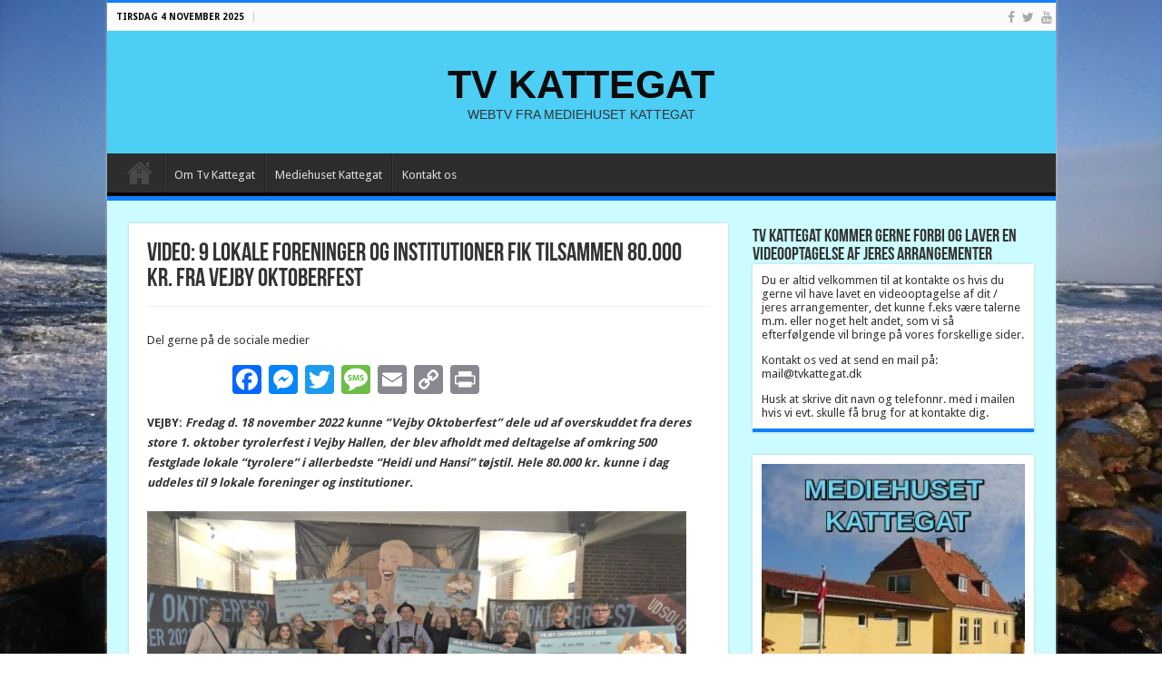

--- FILE ---
content_type: text/html; charset=UTF-8
request_url: https://www.tvkattegat.dk/video-9-lokale-foreninger-og-institutioner-fik-tilsammen-80-000-kr-fra-vejby-oktoberfest/
body_size: 14957
content:
<!DOCTYPE html>
<html lang="da-DK" prefix="og: http://ogp.me/ns#">
<head>
<meta charset="UTF-8" />
<link rel="profile" href="http://gmpg.org/xfn/11" />
<link rel="pingback" href="https://www.tvkattegat.dk/xmlrpc.php" />
<title>VIDEO: 9 lokale foreninger og institutioner fik tilsammen 80.000 kr. fra Vejby Oktoberfest &#8211; TV KATTEGAT</title>
<meta property="og:title" content="VIDEO: 9 lokale foreninger og institutioner fik tilsammen 80.000 kr. fra Vejby Oktoberfest - TV KATTEGAT"/>
<meta property="og:type" content="article"/>
<meta property="og:description" content="VEJBY: Fredag d. 18 november 2022 kunne “Vejby Oktoberfest” dele ud af overskuddet fra deres store 1"/>
<meta property="og:url" content="https://www.tvkattegat.dk/video-9-lokale-foreninger-og-institutioner-fik-tilsammen-80-000-kr-fra-vejby-oktoberfest/"/>
<meta property="og:site_name" content="TV KATTEGAT"/>
<meta property="og:image" content="https://usercontent.one/wp/www.tvkattegat.dk/wp-content/uploads/2022/11/Image-111-2.jpg" />
<meta name='robots' content='max-image-preview:large' />
	<style>img:is([sizes="auto" i], [sizes^="auto," i]) { contain-intrinsic-size: 3000px 1500px }</style>
	<link rel='dns-prefetch' href='//static.addtoany.com' />
<link rel='dns-prefetch' href='//fonts.googleapis.com' />
<link rel="alternate" type="application/rss+xml" title="TV KATTEGAT &raquo; Feed" href="https://www.tvkattegat.dk/feed/" />
<link rel="alternate" type="application/rss+xml" title="TV KATTEGAT &raquo;-kommentar-feed" href="https://www.tvkattegat.dk/comments/feed/" />
<link rel="alternate" type="application/rss+xml" title="TV KATTEGAT &raquo; VIDEO: 9 lokale foreninger og institutioner fik tilsammen 80.000 kr. fra Vejby Oktoberfest-kommentar-feed" href="https://www.tvkattegat.dk/video-9-lokale-foreninger-og-institutioner-fik-tilsammen-80-000-kr-fra-vejby-oktoberfest/feed/" />
<script type="text/javascript">
/* <![CDATA[ */
window._wpemojiSettings = {"baseUrl":"https:\/\/s.w.org\/images\/core\/emoji\/16.0.1\/72x72\/","ext":".png","svgUrl":"https:\/\/s.w.org\/images\/core\/emoji\/16.0.1\/svg\/","svgExt":".svg","source":{"concatemoji":"https:\/\/www.tvkattegat.dk\/wp-includes\/js\/wp-emoji-release.min.js"}};
/*! This file is auto-generated */
!function(s,n){var o,i,e;function c(e){try{var t={supportTests:e,timestamp:(new Date).valueOf()};sessionStorage.setItem(o,JSON.stringify(t))}catch(e){}}function p(e,t,n){e.clearRect(0,0,e.canvas.width,e.canvas.height),e.fillText(t,0,0);var t=new Uint32Array(e.getImageData(0,0,e.canvas.width,e.canvas.height).data),a=(e.clearRect(0,0,e.canvas.width,e.canvas.height),e.fillText(n,0,0),new Uint32Array(e.getImageData(0,0,e.canvas.width,e.canvas.height).data));return t.every(function(e,t){return e===a[t]})}function u(e,t){e.clearRect(0,0,e.canvas.width,e.canvas.height),e.fillText(t,0,0);for(var n=e.getImageData(16,16,1,1),a=0;a<n.data.length;a++)if(0!==n.data[a])return!1;return!0}function f(e,t,n,a){switch(t){case"flag":return n(e,"\ud83c\udff3\ufe0f\u200d\u26a7\ufe0f","\ud83c\udff3\ufe0f\u200b\u26a7\ufe0f")?!1:!n(e,"\ud83c\udde8\ud83c\uddf6","\ud83c\udde8\u200b\ud83c\uddf6")&&!n(e,"\ud83c\udff4\udb40\udc67\udb40\udc62\udb40\udc65\udb40\udc6e\udb40\udc67\udb40\udc7f","\ud83c\udff4\u200b\udb40\udc67\u200b\udb40\udc62\u200b\udb40\udc65\u200b\udb40\udc6e\u200b\udb40\udc67\u200b\udb40\udc7f");case"emoji":return!a(e,"\ud83e\udedf")}return!1}function g(e,t,n,a){var r="undefined"!=typeof WorkerGlobalScope&&self instanceof WorkerGlobalScope?new OffscreenCanvas(300,150):s.createElement("canvas"),o=r.getContext("2d",{willReadFrequently:!0}),i=(o.textBaseline="top",o.font="600 32px Arial",{});return e.forEach(function(e){i[e]=t(o,e,n,a)}),i}function t(e){var t=s.createElement("script");t.src=e,t.defer=!0,s.head.appendChild(t)}"undefined"!=typeof Promise&&(o="wpEmojiSettingsSupports",i=["flag","emoji"],n.supports={everything:!0,everythingExceptFlag:!0},e=new Promise(function(e){s.addEventListener("DOMContentLoaded",e,{once:!0})}),new Promise(function(t){var n=function(){try{var e=JSON.parse(sessionStorage.getItem(o));if("object"==typeof e&&"number"==typeof e.timestamp&&(new Date).valueOf()<e.timestamp+604800&&"object"==typeof e.supportTests)return e.supportTests}catch(e){}return null}();if(!n){if("undefined"!=typeof Worker&&"undefined"!=typeof OffscreenCanvas&&"undefined"!=typeof URL&&URL.createObjectURL&&"undefined"!=typeof Blob)try{var e="postMessage("+g.toString()+"("+[JSON.stringify(i),f.toString(),p.toString(),u.toString()].join(",")+"));",a=new Blob([e],{type:"text/javascript"}),r=new Worker(URL.createObjectURL(a),{name:"wpTestEmojiSupports"});return void(r.onmessage=function(e){c(n=e.data),r.terminate(),t(n)})}catch(e){}c(n=g(i,f,p,u))}t(n)}).then(function(e){for(var t in e)n.supports[t]=e[t],n.supports.everything=n.supports.everything&&n.supports[t],"flag"!==t&&(n.supports.everythingExceptFlag=n.supports.everythingExceptFlag&&n.supports[t]);n.supports.everythingExceptFlag=n.supports.everythingExceptFlag&&!n.supports.flag,n.DOMReady=!1,n.readyCallback=function(){n.DOMReady=!0}}).then(function(){return e}).then(function(){var e;n.supports.everything||(n.readyCallback(),(e=n.source||{}).concatemoji?t(e.concatemoji):e.wpemoji&&e.twemoji&&(t(e.twemoji),t(e.wpemoji)))}))}((window,document),window._wpemojiSettings);
/* ]]> */
</script>
<style id='wp-emoji-styles-inline-css' type='text/css'>

	img.wp-smiley, img.emoji {
		display: inline !important;
		border: none !important;
		box-shadow: none !important;
		height: 1em !important;
		width: 1em !important;
		margin: 0 0.07em !important;
		vertical-align: -0.1em !important;
		background: none !important;
		padding: 0 !important;
	}
</style>
<link rel='stylesheet' id='wp-block-library-css' href='https://www.tvkattegat.dk/wp-includes/css/dist/block-library/style.min.css' type='text/css' media='all' />
<style id='classic-theme-styles-inline-css' type='text/css'>
/*! This file is auto-generated */
.wp-block-button__link{color:#fff;background-color:#32373c;border-radius:9999px;box-shadow:none;text-decoration:none;padding:calc(.667em + 2px) calc(1.333em + 2px);font-size:1.125em}.wp-block-file__button{background:#32373c;color:#fff;text-decoration:none}
</style>
<link rel='stylesheet' id='wpda_like_box_gutenberg_css-css' href='https://usercontent.one/wp/www.tvkattegat.dk/wp-content/plugins/like-box/includes/gutenberg/style.css' type='text/css' media='all' />
<style id='global-styles-inline-css' type='text/css'>
:root{--wp--preset--aspect-ratio--square: 1;--wp--preset--aspect-ratio--4-3: 4/3;--wp--preset--aspect-ratio--3-4: 3/4;--wp--preset--aspect-ratio--3-2: 3/2;--wp--preset--aspect-ratio--2-3: 2/3;--wp--preset--aspect-ratio--16-9: 16/9;--wp--preset--aspect-ratio--9-16: 9/16;--wp--preset--color--black: #000000;--wp--preset--color--cyan-bluish-gray: #abb8c3;--wp--preset--color--white: #ffffff;--wp--preset--color--pale-pink: #f78da7;--wp--preset--color--vivid-red: #cf2e2e;--wp--preset--color--luminous-vivid-orange: #ff6900;--wp--preset--color--luminous-vivid-amber: #fcb900;--wp--preset--color--light-green-cyan: #7bdcb5;--wp--preset--color--vivid-green-cyan: #00d084;--wp--preset--color--pale-cyan-blue: #8ed1fc;--wp--preset--color--vivid-cyan-blue: #0693e3;--wp--preset--color--vivid-purple: #9b51e0;--wp--preset--gradient--vivid-cyan-blue-to-vivid-purple: linear-gradient(135deg,rgba(6,147,227,1) 0%,rgb(155,81,224) 100%);--wp--preset--gradient--light-green-cyan-to-vivid-green-cyan: linear-gradient(135deg,rgb(122,220,180) 0%,rgb(0,208,130) 100%);--wp--preset--gradient--luminous-vivid-amber-to-luminous-vivid-orange: linear-gradient(135deg,rgba(252,185,0,1) 0%,rgba(255,105,0,1) 100%);--wp--preset--gradient--luminous-vivid-orange-to-vivid-red: linear-gradient(135deg,rgba(255,105,0,1) 0%,rgb(207,46,46) 100%);--wp--preset--gradient--very-light-gray-to-cyan-bluish-gray: linear-gradient(135deg,rgb(238,238,238) 0%,rgb(169,184,195) 100%);--wp--preset--gradient--cool-to-warm-spectrum: linear-gradient(135deg,rgb(74,234,220) 0%,rgb(151,120,209) 20%,rgb(207,42,186) 40%,rgb(238,44,130) 60%,rgb(251,105,98) 80%,rgb(254,248,76) 100%);--wp--preset--gradient--blush-light-purple: linear-gradient(135deg,rgb(255,206,236) 0%,rgb(152,150,240) 100%);--wp--preset--gradient--blush-bordeaux: linear-gradient(135deg,rgb(254,205,165) 0%,rgb(254,45,45) 50%,rgb(107,0,62) 100%);--wp--preset--gradient--luminous-dusk: linear-gradient(135deg,rgb(255,203,112) 0%,rgb(199,81,192) 50%,rgb(65,88,208) 100%);--wp--preset--gradient--pale-ocean: linear-gradient(135deg,rgb(255,245,203) 0%,rgb(182,227,212) 50%,rgb(51,167,181) 100%);--wp--preset--gradient--electric-grass: linear-gradient(135deg,rgb(202,248,128) 0%,rgb(113,206,126) 100%);--wp--preset--gradient--midnight: linear-gradient(135deg,rgb(2,3,129) 0%,rgb(40,116,252) 100%);--wp--preset--font-size--small: 13px;--wp--preset--font-size--medium: 20px;--wp--preset--font-size--large: 36px;--wp--preset--font-size--x-large: 42px;--wp--preset--spacing--20: 0.44rem;--wp--preset--spacing--30: 0.67rem;--wp--preset--spacing--40: 1rem;--wp--preset--spacing--50: 1.5rem;--wp--preset--spacing--60: 2.25rem;--wp--preset--spacing--70: 3.38rem;--wp--preset--spacing--80: 5.06rem;--wp--preset--shadow--natural: 6px 6px 9px rgba(0, 0, 0, 0.2);--wp--preset--shadow--deep: 12px 12px 50px rgba(0, 0, 0, 0.4);--wp--preset--shadow--sharp: 6px 6px 0px rgba(0, 0, 0, 0.2);--wp--preset--shadow--outlined: 6px 6px 0px -3px rgba(255, 255, 255, 1), 6px 6px rgba(0, 0, 0, 1);--wp--preset--shadow--crisp: 6px 6px 0px rgba(0, 0, 0, 1);}:where(.is-layout-flex){gap: 0.5em;}:where(.is-layout-grid){gap: 0.5em;}body .is-layout-flex{display: flex;}.is-layout-flex{flex-wrap: wrap;align-items: center;}.is-layout-flex > :is(*, div){margin: 0;}body .is-layout-grid{display: grid;}.is-layout-grid > :is(*, div){margin: 0;}:where(.wp-block-columns.is-layout-flex){gap: 2em;}:where(.wp-block-columns.is-layout-grid){gap: 2em;}:where(.wp-block-post-template.is-layout-flex){gap: 1.25em;}:where(.wp-block-post-template.is-layout-grid){gap: 1.25em;}.has-black-color{color: var(--wp--preset--color--black) !important;}.has-cyan-bluish-gray-color{color: var(--wp--preset--color--cyan-bluish-gray) !important;}.has-white-color{color: var(--wp--preset--color--white) !important;}.has-pale-pink-color{color: var(--wp--preset--color--pale-pink) !important;}.has-vivid-red-color{color: var(--wp--preset--color--vivid-red) !important;}.has-luminous-vivid-orange-color{color: var(--wp--preset--color--luminous-vivid-orange) !important;}.has-luminous-vivid-amber-color{color: var(--wp--preset--color--luminous-vivid-amber) !important;}.has-light-green-cyan-color{color: var(--wp--preset--color--light-green-cyan) !important;}.has-vivid-green-cyan-color{color: var(--wp--preset--color--vivid-green-cyan) !important;}.has-pale-cyan-blue-color{color: var(--wp--preset--color--pale-cyan-blue) !important;}.has-vivid-cyan-blue-color{color: var(--wp--preset--color--vivid-cyan-blue) !important;}.has-vivid-purple-color{color: var(--wp--preset--color--vivid-purple) !important;}.has-black-background-color{background-color: var(--wp--preset--color--black) !important;}.has-cyan-bluish-gray-background-color{background-color: var(--wp--preset--color--cyan-bluish-gray) !important;}.has-white-background-color{background-color: var(--wp--preset--color--white) !important;}.has-pale-pink-background-color{background-color: var(--wp--preset--color--pale-pink) !important;}.has-vivid-red-background-color{background-color: var(--wp--preset--color--vivid-red) !important;}.has-luminous-vivid-orange-background-color{background-color: var(--wp--preset--color--luminous-vivid-orange) !important;}.has-luminous-vivid-amber-background-color{background-color: var(--wp--preset--color--luminous-vivid-amber) !important;}.has-light-green-cyan-background-color{background-color: var(--wp--preset--color--light-green-cyan) !important;}.has-vivid-green-cyan-background-color{background-color: var(--wp--preset--color--vivid-green-cyan) !important;}.has-pale-cyan-blue-background-color{background-color: var(--wp--preset--color--pale-cyan-blue) !important;}.has-vivid-cyan-blue-background-color{background-color: var(--wp--preset--color--vivid-cyan-blue) !important;}.has-vivid-purple-background-color{background-color: var(--wp--preset--color--vivid-purple) !important;}.has-black-border-color{border-color: var(--wp--preset--color--black) !important;}.has-cyan-bluish-gray-border-color{border-color: var(--wp--preset--color--cyan-bluish-gray) !important;}.has-white-border-color{border-color: var(--wp--preset--color--white) !important;}.has-pale-pink-border-color{border-color: var(--wp--preset--color--pale-pink) !important;}.has-vivid-red-border-color{border-color: var(--wp--preset--color--vivid-red) !important;}.has-luminous-vivid-orange-border-color{border-color: var(--wp--preset--color--luminous-vivid-orange) !important;}.has-luminous-vivid-amber-border-color{border-color: var(--wp--preset--color--luminous-vivid-amber) !important;}.has-light-green-cyan-border-color{border-color: var(--wp--preset--color--light-green-cyan) !important;}.has-vivid-green-cyan-border-color{border-color: var(--wp--preset--color--vivid-green-cyan) !important;}.has-pale-cyan-blue-border-color{border-color: var(--wp--preset--color--pale-cyan-blue) !important;}.has-vivid-cyan-blue-border-color{border-color: var(--wp--preset--color--vivid-cyan-blue) !important;}.has-vivid-purple-border-color{border-color: var(--wp--preset--color--vivid-purple) !important;}.has-vivid-cyan-blue-to-vivid-purple-gradient-background{background: var(--wp--preset--gradient--vivid-cyan-blue-to-vivid-purple) !important;}.has-light-green-cyan-to-vivid-green-cyan-gradient-background{background: var(--wp--preset--gradient--light-green-cyan-to-vivid-green-cyan) !important;}.has-luminous-vivid-amber-to-luminous-vivid-orange-gradient-background{background: var(--wp--preset--gradient--luminous-vivid-amber-to-luminous-vivid-orange) !important;}.has-luminous-vivid-orange-to-vivid-red-gradient-background{background: var(--wp--preset--gradient--luminous-vivid-orange-to-vivid-red) !important;}.has-very-light-gray-to-cyan-bluish-gray-gradient-background{background: var(--wp--preset--gradient--very-light-gray-to-cyan-bluish-gray) !important;}.has-cool-to-warm-spectrum-gradient-background{background: var(--wp--preset--gradient--cool-to-warm-spectrum) !important;}.has-blush-light-purple-gradient-background{background: var(--wp--preset--gradient--blush-light-purple) !important;}.has-blush-bordeaux-gradient-background{background: var(--wp--preset--gradient--blush-bordeaux) !important;}.has-luminous-dusk-gradient-background{background: var(--wp--preset--gradient--luminous-dusk) !important;}.has-pale-ocean-gradient-background{background: var(--wp--preset--gradient--pale-ocean) !important;}.has-electric-grass-gradient-background{background: var(--wp--preset--gradient--electric-grass) !important;}.has-midnight-gradient-background{background: var(--wp--preset--gradient--midnight) !important;}.has-small-font-size{font-size: var(--wp--preset--font-size--small) !important;}.has-medium-font-size{font-size: var(--wp--preset--font-size--medium) !important;}.has-large-font-size{font-size: var(--wp--preset--font-size--large) !important;}.has-x-large-font-size{font-size: var(--wp--preset--font-size--x-large) !important;}
:where(.wp-block-post-template.is-layout-flex){gap: 1.25em;}:where(.wp-block-post-template.is-layout-grid){gap: 1.25em;}
:where(.wp-block-columns.is-layout-flex){gap: 2em;}:where(.wp-block-columns.is-layout-grid){gap: 2em;}
:root :where(.wp-block-pullquote){font-size: 1.5em;line-height: 1.6;}
</style>
<link rel='stylesheet' id='tie-style-css' href='https://usercontent.one/wp/www.tvkattegat.dk/wp-content/themes/sahifa/style.css' type='text/css' media='all' />
<link rel='stylesheet' id='tie-ilightbox-skin-css' href='https://usercontent.one/wp/www.tvkattegat.dk/wp-content/themes/sahifa/css/ilightbox/dark-skin/skin.css' type='text/css' media='all' />
<link rel='stylesheet' id='Droid+Sans-css' href='https://fonts.googleapis.com/css?family=Droid+Sans%3Aregular%2C700' type='text/css' media='all' />
<link rel='stylesheet' id='addtoany-css' href='https://usercontent.one/wp/www.tvkattegat.dk/wp-content/plugins/add-to-any/addtoany.min.css' type='text/css' media='all' />
<link rel='stylesheet' id='animated-css' href='https://usercontent.one/wp/www.tvkattegat.dk/wp-content/plugins/like-box/includes/style/effects.css' type='text/css' media='all' />
<link rel='stylesheet' id='front_end_like_box-css' href='https://usercontent.one/wp/www.tvkattegat.dk/wp-content/plugins/like-box/includes/style/style.css' type='text/css' media='all' />
<link rel='stylesheet' id='dashicons-css' href='https://www.tvkattegat.dk/wp-includes/css/dashicons.min.css' type='text/css' media='all' />
<link rel='stylesheet' id='thickbox-css' href='https://www.tvkattegat.dk/wp-includes/js/thickbox/thickbox.css' type='text/css' media='all' />
<!--n2css--><!--n2js--><script type="text/javascript" id="addtoany-core-js-before">
/* <![CDATA[ */
window.a2a_config=window.a2a_config||{};a2a_config.callbacks=[];a2a_config.overlays=[];a2a_config.templates={};a2a_localize = {
	Share: "Share",
	Save: "Save",
	Subscribe: "Subscribe",
	Email: "Email",
	Bookmark: "Bookmark",
	ShowAll: "Show all",
	ShowLess: "Show less",
	FindServices: "Find service(s)",
	FindAnyServiceToAddTo: "Instantly find any service to add to",
	PoweredBy: "Powered by",
	ShareViaEmail: "Share via email",
	SubscribeViaEmail: "Subscribe via email",
	BookmarkInYourBrowser: "Bookmark in your browser",
	BookmarkInstructions: "Press Ctrl+D or \u2318+D to bookmark this page",
	AddToYourFavorites: "Add to your favorites",
	SendFromWebOrProgram: "Send from any email address or email program",
	EmailProgram: "Email program",
	More: "More&#8230;",
	ThanksForSharing: "Thanks for sharing!",
	ThanksForFollowing: "Thanks for following!"
};
/* ]]> */
</script>
<script type="text/javascript" defer src="https://static.addtoany.com/menu/page.js" id="addtoany-core-js"></script>
<script type="text/javascript" src="https://www.tvkattegat.dk/wp-includes/js/jquery/jquery.min.js" id="jquery-core-js"></script>
<script type="text/javascript" src="https://www.tvkattegat.dk/wp-includes/js/jquery/jquery-migrate.min.js" id="jquery-migrate-js"></script>
<script type="text/javascript" defer src="https://usercontent.one/wp/www.tvkattegat.dk/wp-content/plugins/add-to-any/addtoany.min.js" id="addtoany-jquery-js"></script>
<script type="text/javascript" src="https://usercontent.one/wp/www.tvkattegat.dk/wp-content/plugins/like-box/includes/javascript/front_end_js.js" id="like-box-front-end-js"></script>
<link rel="https://api.w.org/" href="https://www.tvkattegat.dk/wp-json/" /><link rel="alternate" title="JSON" type="application/json" href="https://www.tvkattegat.dk/wp-json/wp/v2/posts/5432" /><link rel="EditURI" type="application/rsd+xml" title="RSD" href="https://www.tvkattegat.dk/xmlrpc.php?rsd" />
<meta name="generator" content="WordPress 6.8.3" />
<link rel="canonical" href="https://www.tvkattegat.dk/video-9-lokale-foreninger-og-institutioner-fik-tilsammen-80-000-kr-fra-vejby-oktoberfest/" />
<link rel='shortlink' href='https://www.tvkattegat.dk/?p=5432' />
<link rel="alternate" title="oEmbed (JSON)" type="application/json+oembed" href="https://www.tvkattegat.dk/wp-json/oembed/1.0/embed?url=https%3A%2F%2Fwww.tvkattegat.dk%2Fvideo-9-lokale-foreninger-og-institutioner-fik-tilsammen-80-000-kr-fra-vejby-oktoberfest%2F" />
<link rel="alternate" title="oEmbed (XML)" type="text/xml+oembed" href="https://www.tvkattegat.dk/wp-json/oembed/1.0/embed?url=https%3A%2F%2Fwww.tvkattegat.dk%2Fvideo-9-lokale-foreninger-og-institutioner-fik-tilsammen-80-000-kr-fra-vejby-oktoberfest%2F&#038;format=xml" />
<style>[class*=" icon-oc-"],[class^=icon-oc-]{speak:none;font-style:normal;font-weight:400;font-variant:normal;text-transform:none;line-height:1;-webkit-font-smoothing:antialiased;-moz-osx-font-smoothing:grayscale}.icon-oc-one-com-white-32px-fill:before{content:"901"}.icon-oc-one-com:before{content:"900"}#one-com-icon,.toplevel_page_onecom-wp .wp-menu-image{speak:none;display:flex;align-items:center;justify-content:center;text-transform:none;line-height:1;-webkit-font-smoothing:antialiased;-moz-osx-font-smoothing:grayscale}.onecom-wp-admin-bar-item>a,.toplevel_page_onecom-wp>.wp-menu-name{font-size:16px;font-weight:400;line-height:1}.toplevel_page_onecom-wp>.wp-menu-name img{width:69px;height:9px;}.wp-submenu-wrap.wp-submenu>.wp-submenu-head>img{width:88px;height:auto}.onecom-wp-admin-bar-item>a img{height:7px!important}.onecom-wp-admin-bar-item>a img,.toplevel_page_onecom-wp>.wp-menu-name img{opacity:.8}.onecom-wp-admin-bar-item.hover>a img,.toplevel_page_onecom-wp.wp-has-current-submenu>.wp-menu-name img,li.opensub>a.toplevel_page_onecom-wp>.wp-menu-name img{opacity:1}#one-com-icon:before,.onecom-wp-admin-bar-item>a:before,.toplevel_page_onecom-wp>.wp-menu-image:before{content:'';position:static!important;background-color:rgba(240,245,250,.4);border-radius:102px;width:18px;height:18px;padding:0!important}.onecom-wp-admin-bar-item>a:before{width:14px;height:14px}.onecom-wp-admin-bar-item.hover>a:before,.toplevel_page_onecom-wp.opensub>a>.wp-menu-image:before,.toplevel_page_onecom-wp.wp-has-current-submenu>.wp-menu-image:before{background-color:#76b82a}.onecom-wp-admin-bar-item>a{display:inline-flex!important;align-items:center;justify-content:center}#one-com-logo-wrapper{font-size:4em}#one-com-icon{vertical-align:middle}.imagify-welcome{display:none !important;}</style><link rel="shortcut icon" href="http://www.radiokattegat.dk/wp-content/uploads/2016/02/favicon-1.ico" title="Favicon" />
<!--[if IE]>
<script type="text/javascript">jQuery(document).ready(function (){ jQuery(".menu-item").has("ul").children("a").attr("aria-haspopup", "true");});</script>
<![endif]-->
<!--[if lt IE 9]>
<script src="https://usercontent.one/wp/www.tvkattegat.dk/wp-content/themes/sahifa/js/html5.js"></script>
<script src="https://usercontent.one/wp/www.tvkattegat.dk/wp-content/themes/sahifa/js/selectivizr-min.js"></script>
<![endif]-->
<!--[if IE 9]>
<link rel="stylesheet" type="text/css" media="all" href="https://usercontent.one/wp/www.tvkattegat.dk/wp-content/themes/sahifa/css/ie9.css" />
<![endif]-->
<!--[if IE 8]>
<link rel="stylesheet" type="text/css" media="all" href="https://usercontent.one/wp/www.tvkattegat.dk/wp-content/themes/sahifa/css/ie8.css" />
<![endif]-->
<!--[if IE 7]>
<link rel="stylesheet" type="text/css" media="all" href="https://usercontent.one/wp/www.tvkattegat.dk/wp-content/themes/sahifa/css/ie7.css" />
<![endif]-->


<meta name="viewport" content="width=device-width, initial-scale=1.0" />



<style type="text/css" media="screen">

body{
	font-family: 'Droid Sans';
}

::-webkit-scrollbar {
	width: 8px;
	height:8px;
}


::-moz-selection { background: #f79400;}
::selection { background: #f79400; }
#main-nav,
.cat-box-content,
#sidebar .widget-container,
.post-listing,
#commentform {
	border-bottom-color: #0f80fa;
}

.search-block .search-button,
#topcontrol,
#main-nav ul li.current-menu-item a,
#main-nav ul li.current-menu-item a:hover,
#main-nav ul li.current_page_parent a,
#main-nav ul li.current_page_parent a:hover,
#main-nav ul li.current-menu-parent a,
#main-nav ul li.current-menu-parent a:hover,
#main-nav ul li.current-page-ancestor a,
#main-nav ul li.current-page-ancestor a:hover,
.pagination span.current,
.share-post span.share-text,
.flex-control-paging li a.flex-active,
.ei-slider-thumbs li.ei-slider-element,
.review-percentage .review-item span span,
.review-final-score,
.button,
a.button,
a.more-link,
#main-content input[type="submit"],
.form-submit #submit,
#login-form .login-button,
.widget-feedburner .feedburner-subscribe,
input[type="submit"],
#buddypress button,
#buddypress a.button,
#buddypress input[type=submit],
#buddypress input[type=reset],
#buddypress ul.button-nav li a,
#buddypress div.generic-button a,
#buddypress .comment-reply-link,
#buddypress div.item-list-tabs ul li a span,
#buddypress div.item-list-tabs ul li.selected a,
#buddypress div.item-list-tabs ul li.current a,
#buddypress #members-directory-form div.item-list-tabs ul li.selected span,
#members-list-options a.selected,
#groups-list-options a.selected,
body.dark-skin #buddypress div.item-list-tabs ul li a span,
body.dark-skin #buddypress div.item-list-tabs ul li.selected a,
body.dark-skin #buddypress div.item-list-tabs ul li.current a,
body.dark-skin #members-list-options a.selected,
body.dark-skin #groups-list-options a.selected,
.search-block-large .search-button,
#featured-posts .flex-next:hover,
#featured-posts .flex-prev:hover,
a.tie-cart span.shooping-count,
.woocommerce span.onsale,
.woocommerce-page span.onsale ,
.woocommerce .widget_price_filter .ui-slider .ui-slider-handle,
.woocommerce-page .widget_price_filter .ui-slider .ui-slider-handle,
#check-also-close,
a.post-slideshow-next,
a.post-slideshow-prev,
.widget_price_filter .ui-slider .ui-slider-handle,
.quantity .minus:hover,
.quantity .plus:hover,
.mejs-container .mejs-controls .mejs-time-rail .mejs-time-current,
#reading-position-indicator  {
	background-color:#0f80fa;
}

::-webkit-scrollbar-thumb{
	background-color:#0f80fa !important;
}

#theme-footer,
#theme-header,
.top-nav ul li.current-menu-item:before,
#main-nav .menu-sub-content ,
#main-nav ul ul,
#check-also-box {
	border-top-color: #0f80fa;
}

.search-block:after {
	border-right-color:#0f80fa;
}

body.rtl .search-block:after {
	border-left-color:#0f80fa;
}

#main-nav ul > li.menu-item-has-children:hover > a:after,
#main-nav ul > li.mega-menu:hover > a:after {
	border-color:transparent transparent #0f80fa;
}

.widget.timeline-posts li a:hover,
.widget.timeline-posts li a:hover span.tie-date {
	color: #0f80fa;
}

.widget.timeline-posts li a:hover span.tie-date:before {
	background: #0f80fa;
	border-color: #0f80fa;
}

#order_review,
#order_review_heading {
	border-color: #0f80fa;
}


.background-cover{
	background-color:#00a4d6 !important;
	background-image : url('https://usercontent.one/wp/www.tvkattegat.dk/wp-content/uploads/2020/01/Rågeleje-strand-FB-Kattegat.nu_.jpg') !important;
	filter: progid:DXImageTransform.Microsoft.AlphaImageLoader(src='https://usercontent.one/wp/www.tvkattegat.dk/wp-content/uploads/2020/01/Rågeleje-strand-FB-Kattegat.nu_.jpg',sizingMethod='scale') !important;
	-ms-filter: "progid:DXImageTransform.Microsoft.AlphaImageLoader(src='https://usercontent.one/wp/www.tvkattegat.dk/wp-content/uploads/2020/01/Rågeleje-strand-FB-Kattegat.nu_.jpg',sizingMethod='scale')" !important;
}
	
a {
	color: #0d0c0c;
}
		
body.single .post .entry a, body.page .post .entry a {
	color: #000000;
}
		
#main-nav ul li.current-menu-item a, #main-nav ul li.current_page_parent a {
	color: #ffffff;
}
		
.today-date  {
	color: #080808;
}
		
.top-nav ul li a , .top-nav ul ul a {
	color: #ff9900;
}
		
#theme-header {
	background-color:#4ccef5 !important; 
				}


#theme-footer {
	background-color:#0f03f5 !important; 
				}

#main-nav {
	
	box-shadow: inset -1px -5px 0px -1px #050505;
}

#main-nav ul ul, #main-nav ul li.mega-menu .mega-menu-block { background-color:#ff7112 !important;}

#wrapper, #wrapper.wide-layout, #wrapper.boxed-all { background:#ccfcff     ;}

</style>

<link rel="icon" href="https://usercontent.one/wp/www.tvkattegat.dk/wp-content/uploads/2021/09/cropped-MK-Tv-Kattegat-1-32x32.jpg" sizes="32x32" />
<link rel="icon" href="https://usercontent.one/wp/www.tvkattegat.dk/wp-content/uploads/2021/09/cropped-MK-Tv-Kattegat-1-192x192.jpg" sizes="192x192" />
<link rel="apple-touch-icon" href="https://usercontent.one/wp/www.tvkattegat.dk/wp-content/uploads/2021/09/cropped-MK-Tv-Kattegat-1-180x180.jpg" />
<meta name="msapplication-TileImage" content="https://usercontent.one/wp/www.tvkattegat.dk/wp-content/uploads/2021/09/cropped-MK-Tv-Kattegat-1-270x270.jpg" />
</head>
<body id="top" class="wp-singular post-template-default single single-post postid-5432 single-format-standard wp-custom-logo wp-theme-sahifa lazy-enabled">

<div class="wrapper-outer">

	<div class="background-cover"></div>

	<aside id="slide-out">

	
			<div class="social-icons">
		<a class="ttip-none" title="Facebook" href="http://www.facebook.com/tvkattegat" target="_blank"><i class="fa fa-facebook"></i></a><a class="ttip-none" title="Twitter" href="https://twitter.com/TvKattegat" target="_blank"><i class="fa fa-twitter"></i></a><a class="ttip-none" title="Youtube" href="https://www.youtube.com/channel/UCGC_c4qk76p8ggRyDlukCAA" target="_blank"><i class="fa fa-youtube"></i></a>
			</div>

	
		<div id="mobile-menu"  class="mobile-hide-icons"></div>
	</aside><!-- #slide-out /-->

		<div id="wrapper" class="boxed-all">
		<div class="inner-wrapper">

		<header id="theme-header" class="theme-header center-logo">
						<div id="top-nav" class="top-nav">
				<div class="container">

							<span class="today-date">tirsdag 4 november 2025</span>
				
			<div class="social-icons">
		<a class="ttip-none" title="Facebook" href="http://www.facebook.com/tvkattegat" target="_blank"><i class="fa fa-facebook"></i></a><a class="ttip-none" title="Twitter" href="https://twitter.com/TvKattegat" target="_blank"><i class="fa fa-twitter"></i></a><a class="ttip-none" title="Youtube" href="https://www.youtube.com/channel/UCGC_c4qk76p8ggRyDlukCAA" target="_blank"><i class="fa fa-youtube"></i></a>
			</div>

	
	
				</div><!-- .container /-->
			</div><!-- .top-menu /-->
			
		<div class="header-content">

					<a id="slide-out-open" class="slide-out-open" href="#"><span></span></a>
		
			<div class="logo" style=" margin-top:15px; margin-bottom:15px;">
			<h2>				<a  href="https://www.tvkattegat.dk/">TV KATTEGAT</a>
				<span>WEBTV FRA MEDIEHUSET KATTEGAT</span>
							</h2>			</div><!-- .logo /-->
						<div class="clear"></div>

		</div>
													<nav id="main-nav">
				<div class="container">

				
					<div class="main-menu"><ul id="menu-main-menu" class="menu"><li id="menu-item-5541" class="menu-item menu-item-type-custom menu-item-object-custom menu-item-home menu-item-5541"><a href="https://www.tvkattegat.dk">Forside</a></li>
<li id="menu-item-5546" class="menu-item menu-item-type-post_type menu-item-object-page menu-item-5546"><a href="https://www.tvkattegat.dk/om-tv-kattegat/">Om Tv Kattegat</a></li>
<li id="menu-item-5543" class="menu-item menu-item-type-post_type menu-item-object-page menu-item-5543"><a href="https://www.tvkattegat.dk/mediehuset-i-vejby/">Mediehuset Kattegat</a></li>
<li id="menu-item-5544" class="menu-item menu-item-type-post_type menu-item-object-page menu-item-5544"><a href="https://www.tvkattegat.dk/kontakt-os/">Kontakt os</a></li>
</ul></div>					
					
				</div>
			</nav><!-- .main-nav /-->
					</header><!-- #header /-->

	
	
	<div id="main-content" class="container">

	
	
	
	
	
	<div class="content">

		
		
		

		
		<article class="post-listing post-5432 post type-post status-publish format-standard has-post-thumbnail  category-forsiden category-videoindslag tag-sankt-helene-boernehus tag-sankt-helene-skole tag-vejby tag-vejby-billard-klub tag-vejby-gymnastikafdeling tag-vejby-idraetsforening tag-vejby-oktoberfest tag-vejby-tisvilde-badminton tag-vejby-tisvilde-bordtennis tag-vejby-tisvilde-fodbold" id="the-post">
					<div class="single-post-video">
					</div>
	
			<div class="post-inner">

							<h1 class="name post-title entry-title"><span itemprop="name">VIDEO: 9 lokale foreninger og institutioner fik tilsammen 80.000 kr. fra Vejby Oktoberfest</span></h1>

						
<p class="post-meta">
	
	
	
</p>
<div class="clear"></div>
			
				<div class="entry">
					<div class="share-post">
	<span class="share-text">Del</span>

		<script>
	window.___gcfg = {lang: 'en-US'};
	(function(w, d, s) {
		function go(){
		var js, fjs = d.getElementsByTagName(s)[0], load = function(url, id) {
			if (d.getElementById(id)) {return;}
			js = d.createElement(s); js.src = url; js.id = id;
			fjs.parentNode.insertBefore(js, fjs);
		};
		load('//connect.facebook.net/en/all.js#xfbml=1', 'fbjssdk' );
		load('//platform.twitter.com/widgets.js', 			 'tweetjs' );
		}
		if (w.addEventListener) { w.addEventListener("load", go, false); }
		else if (w.attachEvent) { w.attachEvent("onload",go); }
	}(window, document, 'script'));
	</script>
	<ul class="normal-social">
			<li>
			<div class="fb-like" data-href="https://www.tvkattegat.dk/?p=5432" data-send="false" data-layout="button_count" data-width="90" data-show-faces="false"></div>
		</li>
						</ul>
		<div class="clear"></div>
</div> <!-- .share-post -->

					
					<div class="addtoany_share_save_container addtoany_content addtoany_content_top"><div class="addtoany_header">Del gerne på de sociale medier  </div><div class="a2a_kit a2a_kit_size_32 addtoany_list" data-a2a-url="https://www.tvkattegat.dk/video-9-lokale-foreninger-og-institutioner-fik-tilsammen-80-000-kr-fra-vejby-oktoberfest/" data-a2a-title="VIDEO: 9 lokale foreninger og institutioner fik tilsammen 80.000 kr. fra Vejby Oktoberfest"><a class="a2a_button_facebook_like addtoany_special_service" data-action="recommend" data-href="https://www.tvkattegat.dk/video-9-lokale-foreninger-og-institutioner-fik-tilsammen-80-000-kr-fra-vejby-oktoberfest/"></a><a class="a2a_button_facebook" href="https://www.addtoany.com/add_to/facebook?linkurl=https%3A%2F%2Fwww.tvkattegat.dk%2Fvideo-9-lokale-foreninger-og-institutioner-fik-tilsammen-80-000-kr-fra-vejby-oktoberfest%2F&amp;linkname=VIDEO%3A%209%20lokale%20foreninger%20og%20institutioner%20fik%20tilsammen%2080.000%20kr.%20fra%20Vejby%20Oktoberfest" title="Facebook" rel="nofollow noopener" target="_blank"></a><a class="a2a_button_facebook_messenger" href="https://www.addtoany.com/add_to/facebook_messenger?linkurl=https%3A%2F%2Fwww.tvkattegat.dk%2Fvideo-9-lokale-foreninger-og-institutioner-fik-tilsammen-80-000-kr-fra-vejby-oktoberfest%2F&amp;linkname=VIDEO%3A%209%20lokale%20foreninger%20og%20institutioner%20fik%20tilsammen%2080.000%20kr.%20fra%20Vejby%20Oktoberfest" title="Messenger" rel="nofollow noopener" target="_blank"></a><a class="a2a_button_twitter" href="https://www.addtoany.com/add_to/twitter?linkurl=https%3A%2F%2Fwww.tvkattegat.dk%2Fvideo-9-lokale-foreninger-og-institutioner-fik-tilsammen-80-000-kr-fra-vejby-oktoberfest%2F&amp;linkname=VIDEO%3A%209%20lokale%20foreninger%20og%20institutioner%20fik%20tilsammen%2080.000%20kr.%20fra%20Vejby%20Oktoberfest" title="Twitter" rel="nofollow noopener" target="_blank"></a><a class="a2a_button_sms" href="https://www.addtoany.com/add_to/sms?linkurl=https%3A%2F%2Fwww.tvkattegat.dk%2Fvideo-9-lokale-foreninger-og-institutioner-fik-tilsammen-80-000-kr-fra-vejby-oktoberfest%2F&amp;linkname=VIDEO%3A%209%20lokale%20foreninger%20og%20institutioner%20fik%20tilsammen%2080.000%20kr.%20fra%20Vejby%20Oktoberfest" title="Message" rel="nofollow noopener" target="_blank"></a><a class="a2a_button_email" href="https://www.addtoany.com/add_to/email?linkurl=https%3A%2F%2Fwww.tvkattegat.dk%2Fvideo-9-lokale-foreninger-og-institutioner-fik-tilsammen-80-000-kr-fra-vejby-oktoberfest%2F&amp;linkname=VIDEO%3A%209%20lokale%20foreninger%20og%20institutioner%20fik%20tilsammen%2080.000%20kr.%20fra%20Vejby%20Oktoberfest" title="Email" rel="nofollow noopener" target="_blank"></a><a class="a2a_button_copy_link" href="https://www.addtoany.com/add_to/copy_link?linkurl=https%3A%2F%2Fwww.tvkattegat.dk%2Fvideo-9-lokale-foreninger-og-institutioner-fik-tilsammen-80-000-kr-fra-vejby-oktoberfest%2F&amp;linkname=VIDEO%3A%209%20lokale%20foreninger%20og%20institutioner%20fik%20tilsammen%2080.000%20kr.%20fra%20Vejby%20Oktoberfest" title="Copy Link" rel="nofollow noopener" target="_blank"></a><a class="a2a_button_print" href="https://www.addtoany.com/add_to/print?linkurl=https%3A%2F%2Fwww.tvkattegat.dk%2Fvideo-9-lokale-foreninger-og-institutioner-fik-tilsammen-80-000-kr-fra-vejby-oktoberfest%2F&amp;linkname=VIDEO%3A%209%20lokale%20foreninger%20og%20institutioner%20fik%20tilsammen%2080.000%20kr.%20fra%20Vejby%20Oktoberfest" title="Print" rel="nofollow noopener" target="_blank"></a></div></div>
<p><strong>VEJBY:<em> Fredag d. 18 november 2022 kunne “Vejby Oktoberfest” dele ud af overskuddet fra deres store 1. oktober tyrolerfest i Vejby Hallen, der blev afholdt med deltagelse af omkring 500 festglade lokale “tyrolere” i allerbedste “Heidi und Hansi” tøjstil. Hele 80.000 kr. kunne i dag uddeles til 9 lokale foreninger og institutioner.</em></strong></p>



<figure class="wp-block-image size-large is-resized"><img fetchpriority="high" decoding="async" src="https://usercontent.one/wp/www.tvkattegat.dk/wp-content/uploads/2022/11/Image-111-2-500x281.jpg" alt="" class="wp-image-5460" width="594" height="334" srcset="https://usercontent.one/wp/www.tvkattegat.dk/wp-content/uploads/2022/11/Image-111-2-500x281.jpg 500w, https://usercontent.one/wp/www.tvkattegat.dk/wp-content/uploads/2022/11/Image-111-2-300x169.jpg 300w, https://usercontent.one/wp/www.tvkattegat.dk/wp-content/uploads/2022/11/Image-111-2-768x432.jpg 768w, https://usercontent.one/wp/www.tvkattegat.dk/wp-content/uploads/2022/11/Image-111-2-1536x864.jpg 1536w, https://usercontent.one/wp/www.tvkattegat.dk/wp-content/uploads/2022/11/Image-111-2.jpg 1920w" sizes="(max-width: 594px) 100vw, 594px" /></figure>



<p>Det stor smil var på læberne hos holdet bag den store tyrolerfest i Vejby Hallen, som blev gennemført d. 1 oktober med bragende succes, og jo billetterne blev solgt på nul komma fem minutter, som man siger. Det var bare udsolgt meget hurtigt og man regner med samme omsætningshastighed, når billetterne i det nye år sættes til salg til næste års store tyrolerfest i Vejby, der bliver d. 30 september 2023.</p>



<figure class="wp-block-image size-large is-resized"><img decoding="async" src="https://usercontent.one/wp/www.tvkattegat.dk/wp-content/uploads/2022/11/Image2-1-500x281.jpg" alt="" class="wp-image-5450" width="608" height="342" srcset="https://usercontent.one/wp/www.tvkattegat.dk/wp-content/uploads/2022/11/Image2-1-500x281.jpg 500w, https://usercontent.one/wp/www.tvkattegat.dk/wp-content/uploads/2022/11/Image2-1-300x169.jpg 300w, https://usercontent.one/wp/www.tvkattegat.dk/wp-content/uploads/2022/11/Image2-1-768x432.jpg 768w, https://usercontent.one/wp/www.tvkattegat.dk/wp-content/uploads/2022/11/Image2-1-1536x864.jpg 1536w, https://usercontent.one/wp/www.tvkattegat.dk/wp-content/uploads/2022/11/Image2-1.jpg 1920w" sizes="(max-width: 608px) 100vw, 608px" /></figure>



<p><strong>De 9 modtagere af de ialt 80.000 kr.</strong></p>



<p>Vejby Gymnastikafdeling – 2.000 kr.</p>



<p>Vejby-Tisvilde Badminton / Bordtennis – 2.000 kr.</p>



<p>Vejby Billard Klub – 4.000 kr.</p>



<p>Vejby-Tisvilde Fodbold Kvinde Senior – 5.000 kr.</p>



<p>Sankt Helene Børnehus – 6.000 kr.</p>



<p>Sankt Helene Skoles Elever – 6.000 kr. (bolde og legetøj for 6.000 kr.)</p>



<p>Vejby-Tisvilde Fodbold Ungdomsafdelingen – 10.000 kr.</p>



<p>Vejby-Tisvilde Fodbold Herre Senior – 15.000 kr.</p>



<p>Vejby Idrætsforening – 30.000 kr.</p>



<figure class="wp-block-gallery has-nested-images columns-default is-cropped wp-block-gallery-1 is-layout-flex wp-block-gallery-is-layout-flex">
<figure class="wp-block-image size-large"><img decoding="async" width="500" height="281" data-id="5452" src="https://usercontent.one/wp/www.tvkattegat.dk/wp-content/uploads/2022/11/Image4-500x281.jpg" alt="" class="wp-image-5452" srcset="https://usercontent.one/wp/www.tvkattegat.dk/wp-content/uploads/2022/11/Image4-500x281.jpg 500w, https://usercontent.one/wp/www.tvkattegat.dk/wp-content/uploads/2022/11/Image4-300x169.jpg 300w, https://usercontent.one/wp/www.tvkattegat.dk/wp-content/uploads/2022/11/Image4-768x432.jpg 768w, https://usercontent.one/wp/www.tvkattegat.dk/wp-content/uploads/2022/11/Image4-1536x864.jpg 1536w, https://usercontent.one/wp/www.tvkattegat.dk/wp-content/uploads/2022/11/Image4.jpg 1920w" sizes="(max-width: 500px) 100vw, 500px" /></figure>



<figure class="wp-block-image size-large"><img loading="lazy" decoding="async" width="500" height="281" data-id="5453" src="https://usercontent.one/wp/www.tvkattegat.dk/wp-content/uploads/2022/11/Image5-1-500x281.jpg" alt="" class="wp-image-5453" srcset="https://usercontent.one/wp/www.tvkattegat.dk/wp-content/uploads/2022/11/Image5-1-500x281.jpg 500w, https://usercontent.one/wp/www.tvkattegat.dk/wp-content/uploads/2022/11/Image5-1-300x169.jpg 300w, https://usercontent.one/wp/www.tvkattegat.dk/wp-content/uploads/2022/11/Image5-1-768x432.jpg 768w, https://usercontent.one/wp/www.tvkattegat.dk/wp-content/uploads/2022/11/Image5-1-1536x864.jpg 1536w, https://usercontent.one/wp/www.tvkattegat.dk/wp-content/uploads/2022/11/Image5-1.jpg 1920w" sizes="auto, (max-width: 500px) 100vw, 500px" /></figure>



<figure class="wp-block-image size-large"><img loading="lazy" decoding="async" width="500" height="281" data-id="5454" src="https://usercontent.one/wp/www.tvkattegat.dk/wp-content/uploads/2022/11/Image6-1-500x281.jpg" alt="" class="wp-image-5454" srcset="https://usercontent.one/wp/www.tvkattegat.dk/wp-content/uploads/2022/11/Image6-1-500x281.jpg 500w, https://usercontent.one/wp/www.tvkattegat.dk/wp-content/uploads/2022/11/Image6-1-300x169.jpg 300w, https://usercontent.one/wp/www.tvkattegat.dk/wp-content/uploads/2022/11/Image6-1-768x432.jpg 768w, https://usercontent.one/wp/www.tvkattegat.dk/wp-content/uploads/2022/11/Image6-1-1536x864.jpg 1536w, https://usercontent.one/wp/www.tvkattegat.dk/wp-content/uploads/2022/11/Image6-1.jpg 1920w" sizes="auto, (max-width: 500px) 100vw, 500px" /></figure>



<figure class="wp-block-image size-large"><img loading="lazy" decoding="async" width="500" height="281" data-id="5456" src="https://usercontent.one/wp/www.tvkattegat.dk/wp-content/uploads/2022/11/Image8-1-500x281.jpg" alt="" class="wp-image-5456" srcset="https://usercontent.one/wp/www.tvkattegat.dk/wp-content/uploads/2022/11/Image8-1-500x281.jpg 500w, https://usercontent.one/wp/www.tvkattegat.dk/wp-content/uploads/2022/11/Image8-1-300x169.jpg 300w, https://usercontent.one/wp/www.tvkattegat.dk/wp-content/uploads/2022/11/Image8-1-768x432.jpg 768w, https://usercontent.one/wp/www.tvkattegat.dk/wp-content/uploads/2022/11/Image8-1-1536x864.jpg 1536w, https://usercontent.one/wp/www.tvkattegat.dk/wp-content/uploads/2022/11/Image8-1.jpg 1920w" sizes="auto, (max-width: 500px) 100vw, 500px" /></figure>



<figure class="wp-block-image size-large"><img loading="lazy" decoding="async" width="500" height="281" data-id="5436" src="https://usercontent.one/wp/www.tvkattegat.dk/wp-content/uploads/2022/11/Image10-500x281.jpg" alt="" class="wp-image-5436" srcset="https://usercontent.one/wp/www.tvkattegat.dk/wp-content/uploads/2022/11/Image10-500x281.jpg 500w, https://usercontent.one/wp/www.tvkattegat.dk/wp-content/uploads/2022/11/Image10-300x169.jpg 300w, https://usercontent.one/wp/www.tvkattegat.dk/wp-content/uploads/2022/11/Image10-768x432.jpg 768w, https://usercontent.one/wp/www.tvkattegat.dk/wp-content/uploads/2022/11/Image10-1536x864.jpg 1536w, https://usercontent.one/wp/www.tvkattegat.dk/wp-content/uploads/2022/11/Image10.jpg 1920w" sizes="auto, (max-width: 500px) 100vw, 500px" /></figure>



<figure class="wp-block-image size-large"><img loading="lazy" decoding="async" width="500" height="281" data-id="5438" src="https://usercontent.one/wp/www.tvkattegat.dk/wp-content/uploads/2022/11/Image12-500x281.jpg" alt="" class="wp-image-5438" srcset="https://usercontent.one/wp/www.tvkattegat.dk/wp-content/uploads/2022/11/Image12-500x281.jpg 500w, https://usercontent.one/wp/www.tvkattegat.dk/wp-content/uploads/2022/11/Image12-300x169.jpg 300w, https://usercontent.one/wp/www.tvkattegat.dk/wp-content/uploads/2022/11/Image12-768x432.jpg 768w, https://usercontent.one/wp/www.tvkattegat.dk/wp-content/uploads/2022/11/Image12-1536x864.jpg 1536w, https://usercontent.one/wp/www.tvkattegat.dk/wp-content/uploads/2022/11/Image12.jpg 1920w" sizes="auto, (max-width: 500px) 100vw, 500px" /></figure>



<figure class="wp-block-image size-large"><img loading="lazy" decoding="async" width="500" height="281" data-id="5439" src="https://usercontent.one/wp/www.tvkattegat.dk/wp-content/uploads/2022/11/Image13-500x281.jpg" alt="" class="wp-image-5439" srcset="https://usercontent.one/wp/www.tvkattegat.dk/wp-content/uploads/2022/11/Image13-500x281.jpg 500w, https://usercontent.one/wp/www.tvkattegat.dk/wp-content/uploads/2022/11/Image13-300x169.jpg 300w, https://usercontent.one/wp/www.tvkattegat.dk/wp-content/uploads/2022/11/Image13-768x432.jpg 768w, https://usercontent.one/wp/www.tvkattegat.dk/wp-content/uploads/2022/11/Image13-1536x864.jpg 1536w, https://usercontent.one/wp/www.tvkattegat.dk/wp-content/uploads/2022/11/Image13.jpg 1920w" sizes="auto, (max-width: 500px) 100vw, 500px" /></figure>



<figure class="wp-block-image size-large"><img loading="lazy" decoding="async" width="500" height="281" data-id="5441" src="https://usercontent.one/wp/www.tvkattegat.dk/wp-content/uploads/2022/11/Image15-1-500x281.jpg" alt="" class="wp-image-5441" srcset="https://usercontent.one/wp/www.tvkattegat.dk/wp-content/uploads/2022/11/Image15-1-500x281.jpg 500w, https://usercontent.one/wp/www.tvkattegat.dk/wp-content/uploads/2022/11/Image15-1-300x169.jpg 300w, https://usercontent.one/wp/www.tvkattegat.dk/wp-content/uploads/2022/11/Image15-1-768x432.jpg 768w, https://usercontent.one/wp/www.tvkattegat.dk/wp-content/uploads/2022/11/Image15-1-1536x864.jpg 1536w, https://usercontent.one/wp/www.tvkattegat.dk/wp-content/uploads/2022/11/Image15-1.jpg 1920w" sizes="auto, (max-width: 500px) 100vw, 500px" /></figure>



<figure class="wp-block-image size-large"><img loading="lazy" decoding="async" width="500" height="281" data-id="5442" src="https://usercontent.one/wp/www.tvkattegat.dk/wp-content/uploads/2022/11/Image16-500x281.jpg" alt="" class="wp-image-5442" srcset="https://usercontent.one/wp/www.tvkattegat.dk/wp-content/uploads/2022/11/Image16-500x281.jpg 500w, https://usercontent.one/wp/www.tvkattegat.dk/wp-content/uploads/2022/11/Image16-300x169.jpg 300w, https://usercontent.one/wp/www.tvkattegat.dk/wp-content/uploads/2022/11/Image16-768x432.jpg 768w, https://usercontent.one/wp/www.tvkattegat.dk/wp-content/uploads/2022/11/Image16-1536x864.jpg 1536w, https://usercontent.one/wp/www.tvkattegat.dk/wp-content/uploads/2022/11/Image16.jpg 1920w" sizes="auto, (max-width: 500px) 100vw, 500px" /></figure>
</figure>



<p>Mediehuset Kattegat var med til uddelingen og herunder vil du senere kunne se et par videoklip fra delingen, der fandt sted på den lokale skole, fredag d. 18 november 2022 kl. 17.</p>



<p><strong>Videoklip 1 med velkomsten af Jakob Mygind fra Vejby Oktoberfest.</strong></p>



<figure class="wp-block-embed is-type-video is-provider-youtube wp-block-embed-youtube wp-embed-aspect-16-9 wp-has-aspect-ratio"><div class="wp-block-embed__wrapper">
<iframe loading="lazy" title="Vejby Oktoberfest uddelingen 2022 - velkomsten ved Jakob Mygind" width="618" height="348" src="https://www.youtube.com/embed/g-XOmiFApFQ?feature=oembed" frameborder="0" allow="accelerometer; autoplay; clipboard-write; encrypted-media; gyroscope; picture-in-picture; web-share" referrerpolicy="strict-origin-when-cross-origin" allowfullscreen></iframe>
</div></figure>



<p><strong>Videoklip 2 med uddelingen af de 80.000 kr. til de 9 lokale modtagere.</strong></p>



<figure class="wp-block-embed is-type-video is-provider-youtube wp-block-embed-youtube wp-embed-aspect-16-9 wp-has-aspect-ratio"><div class="wp-block-embed__wrapper">
<iframe loading="lazy" title="Vejby Oktoberfest uddelingen 2022 - uddelingen af 80.000 kr." width="618" height="348" src="https://www.youtube.com/embed/4R-vsGD2le8?feature=oembed" frameborder="0" allow="accelerometer; autoplay; clipboard-write; encrypted-media; gyroscope; picture-in-picture; web-share" referrerpolicy="strict-origin-when-cross-origin" allowfullscreen></iframe>
</div></figure>



<p></p>



<figure class="wp-block-image size-large is-resized"><img loading="lazy" decoding="async" src="https://usercontent.one/wp/www.tvkattegat.dk/wp-content/uploads/2022/11/DSC00406-500x281.jpg" alt="" class="wp-image-5446" width="717" height="403" srcset="https://usercontent.one/wp/www.tvkattegat.dk/wp-content/uploads/2022/11/DSC00406-500x281.jpg 500w, https://usercontent.one/wp/www.tvkattegat.dk/wp-content/uploads/2022/11/DSC00406-300x168.jpg 300w, https://usercontent.one/wp/www.tvkattegat.dk/wp-content/uploads/2022/11/DSC00406-768x431.jpg 768w, https://usercontent.one/wp/www.tvkattegat.dk/wp-content/uploads/2022/11/DSC00406-1536x863.jpg 1536w, https://usercontent.one/wp/www.tvkattegat.dk/wp-content/uploads/2022/11/DSC00406-2048x1150.jpg 2048w" sizes="auto, (max-width: 717px) 100vw, 717px" /></figure>



<p>Video/foto: ©2022 Mediehuset Kattegat</p>



<p>(udgivet d. 18 nov. 2022)</p>



<p></p>



<p></p>



<p></p>
					
									</div><!-- .entry /-->


				<div class="share-post">
	<span class="share-text">Del</span>

		<script>
	window.___gcfg = {lang: 'en-US'};
	(function(w, d, s) {
		function go(){
		var js, fjs = d.getElementsByTagName(s)[0], load = function(url, id) {
			if (d.getElementById(id)) {return;}
			js = d.createElement(s); js.src = url; js.id = id;
			fjs.parentNode.insertBefore(js, fjs);
		};
		load('//connect.facebook.net/en/all.js#xfbml=1', 'fbjssdk' );
		load('//platform.twitter.com/widgets.js', 			 'tweetjs' );
		}
		if (w.addEventListener) { w.addEventListener("load", go, false); }
		else if (w.attachEvent) { w.attachEvent("onload",go); }
	}(window, document, 'script'));
	</script>
	<ul class="normal-social">
			<li>
			<div class="fb-like" data-href="https://www.tvkattegat.dk/?p=5432" data-send="false" data-layout="button_count" data-width="90" data-show-faces="false"></div>
		</li>
						</ul>
		<div class="clear"></div>
</div> <!-- .share-post -->
				<div class="clear"></div>
			</div><!-- .post-inner -->

			<script type="application/ld+json" class="tie-schema-graph">{"@context":"http:\/\/schema.org","@type":"Article","dateCreated":"2022-11-19T00:32:33+01:00","datePublished":"2022-11-19T00:32:33+01:00","dateModified":"2022-11-19T10:47:35+01:00","headline":"VIDEO: 9 lokale foreninger og institutioner fik tilsammen 80.000 kr. fra Vejby Oktoberfest","name":"VIDEO: 9 lokale foreninger og institutioner fik tilsammen 80.000 kr. fra Vejby Oktoberfest","keywords":"Sankt Helene B\u00f8rnehus,Sankt Helene Skole,Vejby,Vejby Billard Klub,Vejby Gymnastikafdeling,Vejby Idr\u00e6tsforening,Vejby Oktoberfest,Vejby-Tisvilde Badminton,Vejby-Tisvilde Bordtennis,Vejby-Tisvilde Fodbold","url":"https:\/\/www.tvkattegat.dk\/video-9-lokale-foreninger-og-institutioner-fik-tilsammen-80-000-kr-fra-vejby-oktoberfest\/","description":"VEJBY:\u00a0Fredag d. 18 november 2022 kunne \u201cVejby Oktoberfest\u201d dele ud af overskuddet fra deres store 1. oktober tyrolerfest i Vejby Hallen, der blev afholdt med deltagelse af omkring 500 festglade lokal","copyrightYear":"2022","publisher":{"@id":"#Publisher","@type":"Organization","name":"TV KATTEGAT","logo":{"@type":"ImageObject","url":"https:\/\/www.tvkattegat.dk\/wp-content\/themes\/sahifa\/images\/logo@2x.png"},"sameAs":["http:\/\/www.facebook.com\/tvkattegat","https:\/\/twitter.com\/TvKattegat","https:\/\/www.youtube.com\/channel\/UCGC_c4qk76p8ggRyDlukCAA"]},"sourceOrganization":{"@id":"#Publisher"},"copyrightHolder":{"@id":"#Publisher"},"mainEntityOfPage":{"@type":"WebPage","@id":"https:\/\/www.tvkattegat.dk\/video-9-lokale-foreninger-og-institutioner-fik-tilsammen-80-000-kr-fra-vejby-oktoberfest\/"},"author":{"@type":"Person","name":"tvkattegat","url":"https:\/\/www.tvkattegat.dk\/author\/tvkattegat\/"},"articleSection":"Videoindslag til forsiden,Videooptagelser - Klik her for flere videooptagelser","articleBody":"\nVEJBY:\u00a0Fredag d. 18 november 2022 kunne \u201cVejby Oktoberfest\u201d dele ud af overskuddet fra deres store 1. oktober tyrolerfest i Vejby Hallen, der blev afholdt med deltagelse af omkring 500 festglade lokale \u201ctyrolere\u201d i allerbedste \u201cHeidi und Hansi\u201d t\u00f8jstil. Hele 80.000 kr. kunne i dag uddeles til 9 lokale foreninger og institutioner.\n\n\n\n\n\n\n\nDet stor smil var p\u00e5 l\u00e6berne hos holdet bag den store tyrolerfest i Vejby Hallen, som blev gennemf\u00f8rt d. 1 oktober med bragende succes, og jo billetterne blev solgt p\u00e5 nul komma fem minutter, som man siger. Det var bare udsolgt meget hurtigt og man regner med samme oms\u00e6tningshastighed, n\u00e5r billetterne i det nye \u00e5r s\u00e6ttes til salg til n\u00e6ste \u00e5rs store tyrolerfest i Vejby, der bliver d. 30 september 2023.\n\n\n\n\n\n\n\nDe 9 modtagere af de ialt 80.000 kr.\n\n\n\nVejby Gymnastikafdeling \u2013 2.000 kr.\n\n\n\nVejby-Tisvilde Badminton \/ Bordtennis \u2013 2.000 kr.\n\n\n\nVejby Billard Klub \u2013 4.000 kr.\n\n\n\nVejby-Tisvilde Fodbold Kvinde Senior \u2013 5.000 kr.\n\n\n\nSankt Helene B\u00f8rnehus \u2013 6.000 kr.\n\n\n\nSankt Helene Skoles Elever \u2013 6.000 kr. (bolde og leget\u00f8j for 6.000 kr.)\n\n\n\nVejby-Tisvilde Fodbold Ungdomsafdelingen \u2013 10.000 kr.\n\n\n\nVejby-Tisvilde Fodbold Herre Senior \u2013 15.000 kr.\n\n\n\nVejby Idr\u00e6tsforening \u2013 30.000 kr.\n\n\n\n\n\n\n\n\n\n\n\n\n\n\n\n\n\n\n\n\n\n\n\n\n\n\n\n\n\n\n\n\n\n\n\n\n\n\n\n\n\nMediehuset Kattegat var med til uddelingen og herunder vil du senere kunne se et par videoklip fra delingen, der fandt sted p\u00e5 den lokale skole, fredag d. 18 november 2022 kl. 17.\n\n\n\nVideoklip 1 med velkomsten af Jakob Mygind fra Vejby Oktoberfest.\n\n\n\n\nhttps:\/\/youtu.be\/g-XOmiFApFQ\n\n\n\n\nVideoklip 2 med uddelingen af de 80.000 kr. til de 9 lokale modtagere.\n\n\n\n\nhttps:\/\/youtu.be\/4R-vsGD2le8\n\n\n\n\n\n\n\n\n\n\n\n\nVideo\/foto: \u00a92022 Mediehuset Kattegat\n\n\n\n(udgivet d. 18 nov. 2022)\n\n\n\n\n\n\n\n\n\n\n\n\n","image":{"@type":"ImageObject","url":"https:\/\/www.tvkattegat.dk\/wp-content\/uploads\/2022\/11\/Image-111-2.jpg","width":1920,"height":1080}}</script>
		</article><!-- .post-listing -->
		

		
		

		
		
		
		
				
<div id="comments">


<div class="clear"></div>
	<div id="respond" class="comment-respond">
		<h3 id="reply-title" class="comment-reply-title">Skriv et svar <small><a rel="nofollow" id="cancel-comment-reply-link" href="/video-9-lokale-foreninger-og-institutioner-fik-tilsammen-80-000-kr-fra-vejby-oktoberfest/#respond" style="display:none;">Annuller svar</a></small></h3><form action="https://www.tvkattegat.dk/wp-comments-post.php" method="post" id="commentform" class="comment-form"><p class="comment-notes"><span id="email-notes">Din e-mailadresse vil ikke blive publiceret.</span> <span class="required-field-message">Krævede felter er markeret med <span class="required">*</span></span></p><p class="comment-form-comment"><label for="comment">Kommentar <span class="required">*</span></label> <textarea id="comment" name="comment" cols="45" rows="8" maxlength="65525" required></textarea></p><p class="comment-form-author"><label for="author">Navn</label> <input id="author" name="author" type="text" value="" size="30" maxlength="245" autocomplete="name" /></p>
<p class="comment-form-email"><label for="email">E-mail</label> <input id="email" name="email" type="email" value="" size="30" maxlength="100" aria-describedby="email-notes" autocomplete="email" /></p>
<p class="comment-form-url"><label for="url">Websted</label> <input id="url" name="url" type="url" value="" size="30" maxlength="200" autocomplete="url" /></p>
<p class="form-submit"><input name="submit" type="submit" id="submit" class="submit" value="Send kommentar" /> <input type='hidden' name='comment_post_ID' value='5432' id='comment_post_ID' />
<input type='hidden' name='comment_parent' id='comment_parent' value='0' />
</p><p style="display: none;"><input type="hidden" id="akismet_comment_nonce" name="akismet_comment_nonce" value="bf48b9d1ce" /></p><p style="display: none !important;" class="akismet-fields-container" data-prefix="ak_"><label>&#916;<textarea name="ak_hp_textarea" cols="45" rows="8" maxlength="100"></textarea></label><input type="hidden" id="ak_js_1" name="ak_js" value="36"/><script>document.getElementById( "ak_js_1" ).setAttribute( "value", ( new Date() ).getTime() );</script></p></form>	</div><!-- #respond -->
	

</div><!-- #comments -->

	</div><!-- .content -->
<aside id="sidebar">
	<div class="theiaStickySidebar">
<div id="text-3" class="widget widget_text"><div class="widget-top"><h4>Tv Kattegat kommer gerne forbi og laver en videooptagelse af jeres arrangementer</h4><div class="stripe-line"></div></div>
						<div class="widget-container">			<div class="textwidget"><p>Du er altid velkommen til at kontakte os hvis du gerne vil have lavet en videooptagelse af dit / jeres arrangementer, det kunne f.eks være talerne m.m. eller noget helt andet, som vi så efterfølgende vil bringe på vores forskellige sider.</p>
<p>Kontakt os ved at send en mail på: mail@tvkattegat.dk</p>
<p>Husk at skrive dit navn og telefonnr. med i mailen hvis vi evt. skulle få brug for at kontakte dig.</p>
</div>
		</div></div><!-- .widget /--><div id="block-8" class="widget widget_block widget_media_image"><div class="widget-container">
<figure class="wp-block-image size-large"><img loading="lazy" decoding="async" width="500" height="500" src="https://usercontent.one/wp/www.tvkattegat.dk/wp-content/uploads/2021/09/cropped-MK-Tv-Kattegat-1-500x500.jpg" alt="" class="wp-image-4443" srcset="https://usercontent.one/wp/www.tvkattegat.dk/wp-content/uploads/2021/09/cropped-MK-Tv-Kattegat-1-500x500.jpg 500w, https://usercontent.one/wp/www.tvkattegat.dk/wp-content/uploads/2021/09/cropped-MK-Tv-Kattegat-1-300x300.jpg 300w, https://usercontent.one/wp/www.tvkattegat.dk/wp-content/uploads/2021/09/cropped-MK-Tv-Kattegat-1-150x150.jpg 150w, https://usercontent.one/wp/www.tvkattegat.dk/wp-content/uploads/2021/09/cropped-MK-Tv-Kattegat-1-270x270.jpg 270w, https://usercontent.one/wp/www.tvkattegat.dk/wp-content/uploads/2021/09/cropped-MK-Tv-Kattegat-1-192x192.jpg 192w, https://usercontent.one/wp/www.tvkattegat.dk/wp-content/uploads/2021/09/cropped-MK-Tv-Kattegat-1-180x180.jpg 180w, https://usercontent.one/wp/www.tvkattegat.dk/wp-content/uploads/2021/09/cropped-MK-Tv-Kattegat-1-32x32.jpg 32w, https://usercontent.one/wp/www.tvkattegat.dk/wp-content/uploads/2021/09/cropped-MK-Tv-Kattegat-1.jpg 512w" sizes="auto, (max-width: 500px) 100vw, 500px" /></figure>
</div></div><!-- .widget /--><div id="text-4" class="widget widget_text"><div class="widget-top"><h4>MEDIEHUSET KATTEGAT</h4><div class="stripe-line"></div></div>
						<div class="widget-container">			<div class="textwidget"><p>Nyhedsiden: KATTEGAT.NU</p>
<p>www.kattegat.nu</p>
<p>mail@kattegat.nu</p>
<p>&#8212;&#8212;&#8212;&#8212;&#8212;&#8212;&#8212;&#8211;</p>
<p>WebTv-kanal: TV KATTEGAT</p>
<p>www.tvkattegat.dk</p>
<p>mail@tvkattegat.dk</p>
</div>
		</div></div><!-- .widget /--><div id="facebook-widget-5" class="widget facebook-widget"><div class="widget-top"><h4>Find Tv Kattegat på Facebook		</h4><div class="stripe-line"></div></div>
						<div class="widget-container">			<div class="facebook-box">
				<iframe src="https://www.facebook.com/plugins/likebox.php?href=https://www.facebook.com/tvkattegat&amp;width=300&amp;height=250&amp;show_faces=true&amp;header=false&amp;stream=false&amp;show_border=false" scrolling="no" frameborder="0" style="border:none; overflow:hidden; width:300px; height:250px;" allowTransparency="true"></iframe>
			</div>
	</div></div><!-- .widget /--><div id="facebook-widget-4" class="widget facebook-widget"><div class="widget-top"><h4>Lokale nyheder på vores nyhedsside KATTEGAT.NU &#8211; www.kattegat.nu &#8211; Find Kattegat.nu på Facebook		</h4><div class="stripe-line"></div></div>
						<div class="widget-container">			<div class="facebook-box">
				<iframe src="https://www.facebook.com/plugins/likebox.php?href=https://www.facebook.com/Kattegat.nu&amp;width=300&amp;height=250&amp;show_faces=true&amp;header=false&amp;stream=false&amp;show_border=false" scrolling="no" frameborder="0" style="border:none; overflow:hidden; width:300px; height:250px;" allowTransparency="true"></iframe>
			</div>
	</div></div><!-- .widget /--><div id="recent-comments-2" class="widget widget_recent_comments"><div class="widget-top"><h4>Seneste kommentarer</h4><div class="stripe-line"></div></div>
						<div class="widget-container"><ul id="recentcomments"><li class="recentcomments"><span class="comment-author-link">Per Kristiansen</span> til <a href="https://www.tvkattegat.dk/aarets-tisvildeborger-2019-blev-eskil-borup/#comment-42335">VIDEO: Årets Tisvildeborger 2019 blev Eskil Borup.</a></li><li class="recentcomments"><span class="comment-author-link">Anonym</span> til <a href="https://www.tvkattegat.dk/video-paa-guidet-vandretur-rundt-i-vejby-til-levende-sten/#comment-10612">VIDEO: På guidet vandretur rundt i Vejby til &#8220;Levende Sten&#8221;</a></li><li class="recentcomments"><span class="comment-author-link">Anonym</span> til <a href="https://www.tvkattegat.dk/video-paa-guidet-vandretur-rundt-i-vejby-til-levende-sten/#comment-10525">VIDEO: På guidet vandretur rundt i Vejby til &#8220;Levende Sten&#8221;</a></li><li class="recentcomments"><span class="comment-author-link">Conny Nielsen</span> til <a href="https://www.tvkattegat.dk/video-stemningsvideo-fra-helsinge-kulturnat-2022/#comment-8447">VIDEO: Stemningsvideo fra Helsinge Kulturnat 2022</a></li><li class="recentcomments"><span class="comment-author-link">Jes E. Frrisner</span> til <a href="https://www.tvkattegat.dk/video-politisk-havbad-og-saunagus/#comment-6417">VIDEO: “Politisk havbad og saunagus”</a></li></ul></div></div><!-- .widget /--><div id="block-11" class="widget widget_block"><div class="widget-container">
<div class="wp-block-media-text alignwide is-stacked-on-mobile"><figure class="wp-block-media-text__media"><img loading="lazy" decoding="async" width="500" height="281" src="https://usercontent.one/wp/www.tvkattegat.dk/wp-content/uploads/2020/01/Tv-Kattegat-pc-skærm.-png-Kopi-500x281.png" alt="" class="wp-image-3841 size-full" srcset="https://usercontent.one/wp/www.tvkattegat.dk/wp-content/uploads/2020/01/Tv-Kattegat-pc-skærm.-png-Kopi-500x281.png 500w, https://usercontent.one/wp/www.tvkattegat.dk/wp-content/uploads/2020/01/Tv-Kattegat-pc-skærm.-png-Kopi-300x169.png 300w, https://usercontent.one/wp/www.tvkattegat.dk/wp-content/uploads/2020/01/Tv-Kattegat-pc-skærm.-png-Kopi-768x432.png 768w, https://usercontent.one/wp/www.tvkattegat.dk/wp-content/uploads/2020/01/Tv-Kattegat-pc-skærm.-png-Kopi.png 997w" sizes="auto, (max-width: 500px) 100vw, 500px" /></figure><div class="wp-block-media-text__content">
<p>Tv Kattegat på YouTube</p>



<p><a href="https://www.youtube.com/@tvkattegat" target="_blank" rel="noreferrer noopener"><strong>https://www.youtube.com/@tvkattegat</strong></a></p>
</div></div>
</div></div><!-- .widget /-->	</div><!-- .theiaStickySidebar /-->
</aside><!-- #sidebar /-->	<div class="clear"></div>
</div><!-- .container /-->

<footer id="theme-footer">
	<div id="footer-widget-area" class="footer-4c">

	
	

	
		
	</div><!-- #footer-widget-area -->
	<div class="clear"></div>
</footer><!-- .Footer /-->
				
<div class="clear"></div>
<div class="footer-bottom">
	<div class="container">
		<div class="alignright">
			www.tvkattegat.dk administreres af Mediehuset Kattegat - Stationsvej 6 - 3210 Vejby - CVR-nummer 33101511 
© Alle rettigheder forbeholdes		</div>
				
		<div class="alignleft">
			© Tv Kattegat 2018 - 2025		</div>
		<div class="clear"></div>
	</div><!-- .Container -->
</div><!-- .Footer bottom -->

</div><!-- .inner-Wrapper -->
</div><!-- #Wrapper -->
</div><!-- .Wrapper-outer -->
	<div id="topcontrol" class="fa fa-angle-up" title="Til toppen"></div>
<div id="fb-root"></div>
<script type="speculationrules">
{"prefetch":[{"source":"document","where":{"and":[{"href_matches":"\/*"},{"not":{"href_matches":["\/wp-*.php","\/wp-admin\/*","\/wp-content\/uploads\/*","\/wp-content\/*","\/wp-content\/plugins\/*","\/wp-content\/themes\/sahifa\/*","\/*\\?(.+)"]}},{"not":{"selector_matches":"a[rel~=\"nofollow\"]"}},{"not":{"selector_matches":".no-prefetch, .no-prefetch a"}}]},"eagerness":"conservative"}]}
</script>

<style id='core-block-supports-inline-css' type='text/css'>
.wp-block-gallery.wp-block-gallery-1{--wp--style--unstable-gallery-gap:var( --wp--style--gallery-gap-default, var( --gallery-block--gutter-size, var( --wp--style--block-gap, 0.5em ) ) );gap:var( --wp--style--gallery-gap-default, var( --gallery-block--gutter-size, var( --wp--style--block-gap, 0.5em ) ) );}
</style>
<script type="text/javascript" id="tie-scripts-js-extra">
/* <![CDATA[ */
var tie = {"mobile_menu_active":"true","mobile_menu_top":"","lightbox_all":"true","lightbox_gallery":"true","woocommerce_lightbox":"","lightbox_skin":"dark","lightbox_thumb":"vertical","lightbox_arrows":"","sticky_sidebar":"","is_singular":"1","reading_indicator":"","lang_no_results":"No Results","lang_results_found":"Results Found"};
/* ]]> */
</script>
<script type="text/javascript" src="https://usercontent.one/wp/www.tvkattegat.dk/wp-content/themes/sahifa/js/tie-scripts.js" id="tie-scripts-js"></script>
<script type="text/javascript" src="https://usercontent.one/wp/www.tvkattegat.dk/wp-content/themes/sahifa/js/ilightbox.packed.js" id="tie-ilightbox-js"></script>
<script type="text/javascript" id="thickbox-js-extra">
/* <![CDATA[ */
var thickboxL10n = {"next":"N\u00e6ste >","prev":"< Forrige","image":"Billede","of":"af","close":"Luk","noiframes":"Denne mulighed kr\u00e6ver inline frames. Enten har du deaktiveret iframes eller de underst\u00f8ttes ikke af din browser.","loadingAnimation":"https:\/\/www.tvkattegat.dk\/wp-includes\/js\/thickbox\/loadingAnimation.gif"};
/* ]]> */
</script>
<script type="text/javascript" src="https://www.tvkattegat.dk/wp-includes/js/thickbox/thickbox.js" id="thickbox-js"></script>
<script type="text/javascript" src="https://www.tvkattegat.dk/wp-includes/js/comment-reply.min.js" id="comment-reply-js" async="async" data-wp-strategy="async"></script>
<script defer type="text/javascript" src="https://usercontent.one/wp/www.tvkattegat.dk/wp-content/plugins/akismet/_inc/akismet-frontend.js" id="akismet-frontend-js"></script>
<script id="ocvars">var ocSiteMeta = {plugins: {"a3e4aa5d9179da09d8af9b6802f861a8": 1,"2c9812363c3c947e61f043af3c9852d0": 1,"b904efd4c2b650207df23db3e5b40c86": 1,"a3fe9dc9824eccbd72b7e5263258ab2c": 1}}</script></body>
</html>